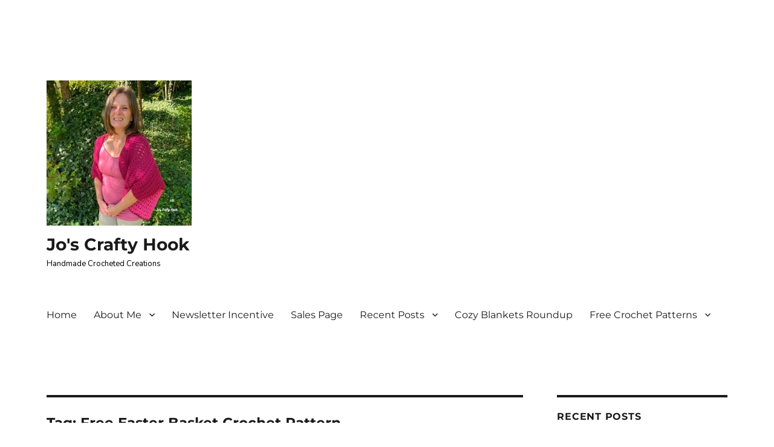

--- FILE ---
content_type: text/html; charset=utf-8
request_url: https://www.google.com/recaptcha/api2/aframe
body_size: 268
content:
<!DOCTYPE HTML><html><head><meta http-equiv="content-type" content="text/html; charset=UTF-8"></head><body><script nonce="WkqkkD93tFN95DEb7yhLaQ">/** Anti-fraud and anti-abuse applications only. See google.com/recaptcha */ try{var clients={'sodar':'https://pagead2.googlesyndication.com/pagead/sodar?'};window.addEventListener("message",function(a){try{if(a.source===window.parent){var b=JSON.parse(a.data);var c=clients[b['id']];if(c){var d=document.createElement('img');d.src=c+b['params']+'&rc='+(localStorage.getItem("rc::a")?sessionStorage.getItem("rc::b"):"");window.document.body.appendChild(d);sessionStorage.setItem("rc::e",parseInt(sessionStorage.getItem("rc::e")||0)+1);localStorage.setItem("rc::h",'1769523384542');}}}catch(b){}});window.parent.postMessage("_grecaptcha_ready", "*");}catch(b){}</script></body></html>